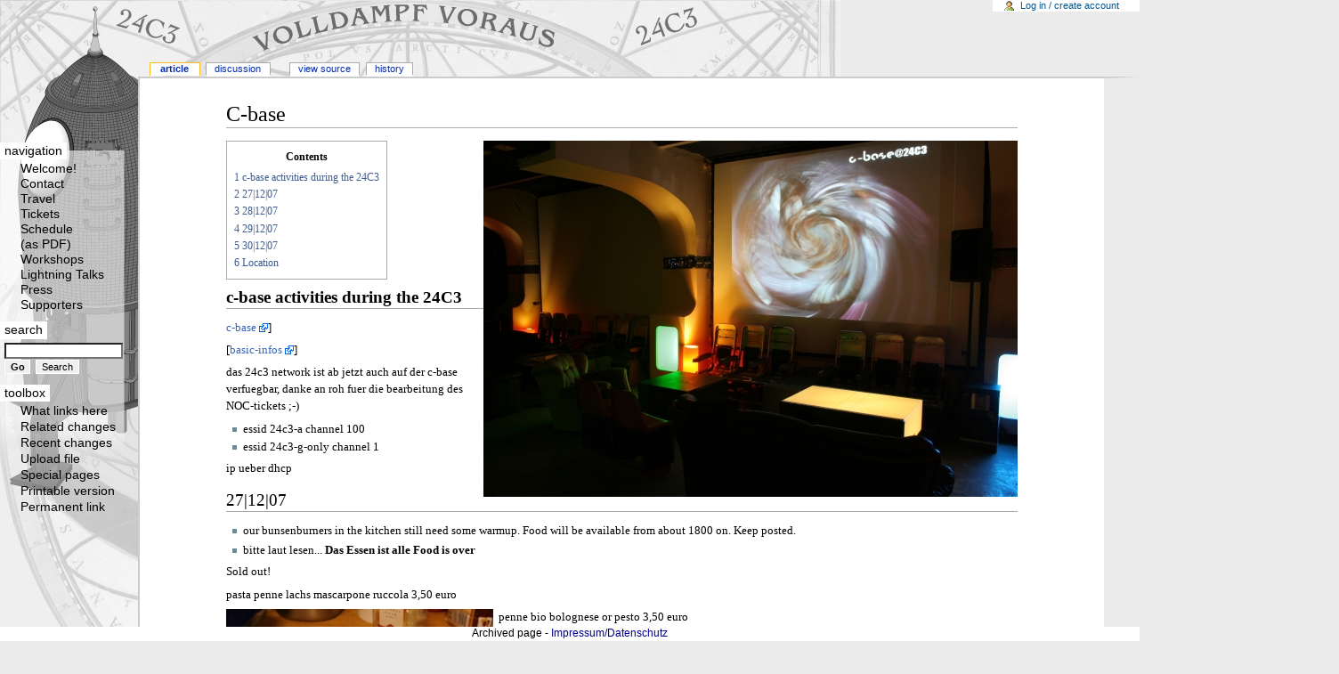

--- FILE ---
content_type: text/html
request_url: https://events.ccc.de/congress/2007/C-base/index.html
body_size: 4570
content:
<!DOCTYPE html PUBLIC "-//W3C//DTD XHTML 1.0 Transitional//EN" "http://www.w3.org/TR/xhtml1/DTD/xhtml1-transitional.dtd">
<html xmlns="http://www.w3.org/1999/xhtml" xml:lang="en" lang="en" dir="ltr">
	<head>
		<meta http-equiv="Content-Type" content="text/html; charset=UTF-8" />
				<meta name="keywords" content="C-base,Mechatronics" />
		<link rel="shortcut icon" href="../../../favicon.ico" />
		<link rel="search" type="application/opensearchdescription+xml" href="../../2007-mediawiki/opensearch_desc.php" title="24C3 Public Wiki (English)" />
		<title>C-base - 24C3 Public Wiki</title>
		<style type="text/css" media="screen, projection">/*<![CDATA[*/
			@import "../../2007-mediawiki/skins/common/shared.css";
			@import "../../2007-mediawiki/skins/volldampf/main.css";
		/*]]>*/</style>
		<link rel="stylesheet" type="text/css" media="print" href="../../2007-mediawiki/skins/common/commonPrint.css" />
		<!--[if lt IE 5.5000]><style type="text/css">@import "../../2007-mediawiki/skins/volldampf/IE50Fixes.css";</style><![endif]-->
		<!--[if IE 5.5000]><style type="text/css">@import "../../2007-mediawiki/skins/volldampf/IE55Fixes.css";</style><![endif]-->
		<!--[if IE 6]><style type="text/css">@import "../../2007-mediawiki/skins/volldampf/IE60Fixes.css";</style><![endif]-->
		<!--[if IE 7]><style type="text/css">@import "../../2007-mediawiki/skins/volldampf/IE70Fixes.css";</style><![endif]-->
		<!--[if lt IE 7]><script type="text/javascript" src="../../2007-mediawiki/skins/common/IEFixes.js%253F97"></script>
		<meta http-equiv="imagetoolbar" content="no" /><![endif]-->
		
		<script type= "text/javascript">/*<![CDATA[*/
var skin = "Volldampf voraus";
var stylepath = "/congress/2007-mediawiki/skins";
var wgArticlePath = "/congress/2007/$1";
var wgScriptPath = "/congress/2007-mediawiki";
var wgScript = "/congress/2007-mediawiki/index.php";
var wgServer = "http://events.ccc.de";
var wgCanonicalNamespace = "";
var wgCanonicalSpecialPageName = false;
var wgNamespaceNumber = 0;
var wgPageName = "C-base";
var wgTitle = "C-base";
var wgAction = "view";
var wgRestrictionEdit = [];
var wgRestrictionMove = [];
var wgArticleId = "53";
var wgIsArticle = true;
var wgUserName = null;
var wgUserGroups = null;
var wgUserLanguage = "en";
var wgContentLanguage = "en";
var wgBreakFrames = false;
var wgCurRevisionId = "3281";
/*]]>*/</script>
                
		<script type="text/javascript" src="../../2007-mediawiki/skins/common/wikibits.js%253F97"><!-- wikibits js --></script>
		<script type="text/javascript" src=""><!-- site js --></script>
		<style type="text/css">/*<![CDATA[*/
@import "";
@import "";
@import "";
/*]]>*/</style>
		<!-- Head Scripts -->
		<script type="text/javascript" src="../../2007-mediawiki/skins/common/ajax.js%253F97"></script>
	</head>
<body  class="mediawiki ns-0 ltr page-C-base">
	<div id="globalWrapper">
		<div id="column-content">
	<div id="content"><div id="content-inner">
		<a name="top" id="top"></a>
				<h1 class="firstHeading">C-base</h1>
		<div id="bodyContent">
			<h3 id="siteSub">From 24C3 Public Wiki</h3>
			<div id="contentSub"></div>
									<div id="jump-to-nav">Jump to: <a href="#column-one">navigation</a>, <a href="#searchInput">search</a></div>			<!-- start content -->
			<div class="floatright"><span><a href="../Image%253AC-base24C3setup600.html" class="image" title="C-base24C3setup600.JPG"><img alt="" src="../../2007-mediawiki/images/8/87/C-base24C3setup600.jpg" width="600" height="400" border="0" /></a></span></div>
<table id="toc" class="toc" summary="Contents"><tr><td><div id="toctitle"><h2>Contents</h2></div>
<ul>
<li class="toclevel-1"><a href="#c-base_activities_during_the_24C3"><span class="tocnumber">1</span> <span class="toctext">c-base activities during the 24C3</span></a></li>
<li class="toclevel-1"><a href="#27.7C12.7C07"><span class="tocnumber">2</span> <span class="toctext">27|12|07</span></a></li>
<li class="toclevel-1"><a href="#28.7C12.7C07"><span class="tocnumber">3</span> <span class="toctext">28|12|07</span></a></li>
<li class="toclevel-1"><a href="#29.7C12.7C07"><span class="tocnumber">4</span> <span class="toctext">29|12|07</span></a></li>
<li class="toclevel-1"><a href="#30.7C12.7C07"><span class="tocnumber">5</span> <span class="toctext">30|12|07</span></a></li>
<li class="toclevel-1"><a href="#Location"><span class="tocnumber">6</span> <span class="toctext">Location</span></a></li>
</ul>
</td></tr></table><script type="text/javascript"> if (window.showTocToggle) { var tocShowText = "show"; var tocHideText = "hide"; showTocToggle(); } </script>
<a name="c-base_activities_during_the_24C3"></a><h2> <span class="mw-headline"><b>c-base activities during the 24C3</b></span></h2>
<p><a href="http://c-base.org" class="external text" title="http://c-base.org" rel="nofollow">c-base</a>]
</p><p>[<a href="http://en.wikipedia.org/wiki/C-base" class="external text" title="http://en.wikipedia.org/wiki/C-base" rel="nofollow">basic-infos</a>]
</p><p>das 24c3 network ist ab jetzt auch auf der c-base verfuegbar, danke an roh fuer die bearbeitung des NOC-tickets&nbsp;;-)
</p>
<ul><li> essid 24c3-a channel 100
</li><li> essid 24c3-g-only channel 1
</li></ul>
<p>ip ueber dhcp
</p>
<a name="27.7C12.7C07"></a><h2> <span class="mw-headline">27|12|07</span></h2>
<ul><li> our bunsenburners in the kitchen still need some warmup. Food will be available from about 1800 on. Keep posted.
</li></ul>
<ul><li> bitte laut lesen... <b>Das Essen ist alle</b>  <b> Food is over</b>
</li></ul>
<p>Sold out!
</p><p>pasta penne lachs mascarpone ruccola   3,50 euro 
</p>
<div class="floatleft"><span><a href="../Image%253AEssen1.html" class="image" title="Essen1.JPG"><img alt="" src="../../2007-mediawiki/images/3/3f/Essen1.jpg" width="300" height="200" border="0" /></a></span></div>
<p>penne  bio bolognese or pesto          3,50 euro 
</p>
<div class="floatright"><span><a href="../Image%253AEssen2.html" class="image" title="Essen2.JPG"><img alt="" src="../../2007-mediawiki/images/b/bb/Essen2.jpg" width="300" height="200" border="0" /></a></span></div>
<p><br />
</p><p><br />
</p><p><br />
</p><p><br />
</p><p><br />
</p><p><br />
</p><p><br />
</p><p><br />
</p>
<a name="28.7C12.7C07"></a><h2> <span class="mw-headline"><b>28|12|07</b></span></h2>
<ul><li> arrosto di maiale mit back kartoffel
</li><li> spinat-tortelloni mit butter, salbei und parmesan
</li><li> pasta penne lachs mascarpone ruccola
</li><li> penne  bio bolognese or pesto
</li></ul>
<ul><li> -- 23:00 Mainhall
</li><li> <b>Darklab Party</b>
</li></ul>
<p><a href="http://www.darklab.org/events.html" class="external free" title="http://www.darklab.org/events.html" rel="nofollow">http://www.darklab.org/events.html</a>
</p>
<a name="29.7C12.7C07"></a><h2> <span class="mw-headline"><b>29|12|07</b></span></h2>
<ul><li>  <b>--18:00 Vortrag: Stasi 0.5 beta</b> <a href="http://logbuch.c-base.org/2007/12/22/vortrag-stasi-05-beta/" class="external free" title="http://logbuch.c-base.org/2007/12/22/vortrag-stasi-05-beta/" rel="nofollow">http://logbuch.c-base.org/2007/12/22/vortrag-stasi-05-beta/</a>
</li><li> -- 22:00 Mainhall
</li><li> <b>Filmabend: Hackerevents</b>
</li></ul>
<p>Filme von Kirian Scheuplein
</p>
<pre> * 1. Camp 2003, Länge 21:21 Minuten
 * 2. Camp 2007, Länge 53:30 Minuten
 * 3. 23C3, Länge 8:45 Minuten
 * 4. Blinkenlights, Länge 10 Minuten
 * 5. Arcade (Blinkenlights in Paris), Länge 14 Minuten
</pre>
<p>Danach ggf. lange Filmnacht
</p>
<a name="30.7C12.7C07"></a><h2> <span class="mw-headline"><b>30|12|07</b></span></h2>
<ul><li> <a href="../Mechatronics/index.html" title="Mechatronics">mechatronics</a> presents: <b>lego sumo contest</b> (afternoon)
</li></ul>
<p><b>After congress lounge</b>
</p><p>See <a href="http://logbuch.c-base.org/2007/12/22/after-congress-lounge/" class="external text" title="http://logbuch.c-base.org/2007/12/22/after-congress-lounge/" rel="nofollow">AfterCongressLounge</a>.
</p><p>11pm come-together of people who are intrested in multitouch devices and development of them.
<a href="https://www.libavg.de/wiki/index.php/MTC-Network" class="external free" title="https://www.libavg.de/wiki/index.php/MTC-Network" rel="nofollow">https://www.libavg.de/wiki/index.php/MTC-Network</a>
</p>
<a name="Location"></a><h2> <span class="mw-headline"> Location </span></h2>
<p>Die c-base befindet sich 10 min zu Fuß vom bcc entfernt in der Rungestraße 20, Nähe S / U-Bahn Jannowitzbrücke
<a href="http://maps.google.de/maps?daddr=Rungestra%C3%9Fe+20,+10179+Berlin&amp;geocode=&amp;dirflg=&amp;saddr=Alexanderstr.11&amp;f=d&amp;sll=52.516208,13.419542&amp;sspn=0.01059,0.018218&amp;ie=UTF8&amp;ll=52.515294,13.418512&amp;spn=0.01059,0.018218&amp;z=16&amp;om=1" class="external free" title="http://maps.google.de/maps?daddr=Rungestra%C3%9Fe+20,+10179+Berlin&amp;geocode=&amp;dirflg=&amp;saddr=Alexanderstr.11&amp;f=d&amp;sll=52.516208,13.419542&amp;sspn=0.01059,0.018218&amp;ie=UTF8&amp;ll=52.515294,13.418512&amp;spn=0.01059,0.018218&amp;z=16&amp;om=1" rel="nofollow">http://maps.google.de/maps?daddr=Rungestra%C3%9Fe+20,+10179+Berlin&amp;geocode=&amp;dirflg=&amp;saddr=Alexanderstr.11&amp;f=d&amp;sll=52.516208,13.419542&amp;sspn=0.01059,0.018218&amp;ie=UTF8&amp;ll=52.515294,13.418512&amp;spn=0.01059,0.018218&amp;z=16&amp;om=1</a>
</p>
<!-- Saved in parser cache with key 24C3_public_wiki:pcache:idhash:53-0!1!0!!en!2!edit=0 and timestamp 20080707203252 -->
<div class="printfooter">
Retrieved from "<a href="">http://events.ccc.de/congress/2007/C-base</a>"</div>
						<!-- end content -->
			<div class="visualClear"></div>
		</div>
	</div></div>
		</div>
		<div id="column-one">
	<div id="p-cactions" class="portlet">
		<h5>Views</h5>
		<div class="pBody">
			<ul>
					 <li id="ca-nstab-main" class="selected"><a href="" title="View the content page [c]" accesskey="c">Article</a></li>
					 <li id="ca-talk"><a href="../Talk%253AC-base/index.html" title="Discussion about the content page [t]" accesskey="t">Discussion</a></li>
					 <li id="ca-viewsource"><a href="" title="This page is protected. You can view its source. [e]" accesskey="e">View source</a></li>
					 <li id="ca-history"><a href="" title="Past versions of this page. [h]" accesskey="h">History</a></li>
				</ul>
		</div>
	</div>
	<div class="portlet" id="p-personal">
		<h5>Personal tools</h5>
		<div class="pBody">
			<ul>
				<li id="pt-login"><a href="" title="You are encouraged to log in, it is not mandatory however. [o]" accesskey="o">Log in / create account</a></li>
			</ul>
		</div>
	</div>
	<div class="portlet" id="p-logo">
		<a style="background-image: url(../../2007-mediawiki/skins/volldampf/24c3-logo.png);" href="../Main_Page/index.html" title="Visit the Main Page [z]" accesskey="z"></a>
	</div>
	<script type="text/javascript"> if (window.isMSIE55) fixalpha(); </script>
		<div class='portlet' id='p-navigation'>
		<h5>Navigation</h5>
		<div class='pBody'>
			<ul>
				<li id="n-Welcome.21"><a href="../Welcome%252521/index.html">Welcome!</a></li>
				<li id="n-Contact"><a href="../Contact/index.html">Contact</a></li>
				<li id="n-Travel"><a href="../Travel/index.html">Travel</a></li>
				<li id="n-Tickets"><a href="../Tickets/index.html">Tickets</a></li>
				<li id="n-Schedule"><a href="../Fahrplan/index.html">Schedule</a></li>
				<li id="n-.28as-PDF.29"><a href="../Media%253AFahrplan_24C3.html">(as PDF)</a></li>
				<li id="n-Workshops"><a href="../Workshops/index.html">Workshops</a></li>
				<li id="n-Lightning-Talks"><a href="../Lightning_Talks/index.html">Lightning Talks</a></li>
				<li id="n-Press"><a href="../Press/index.html">Press</a></li>
				<li id="n-Supporters"><a href="../Supporters/index.html">Supporters</a></li>
			</ul>
		</div>
	</div>
		<div id="p-search" class="portlet">
		<h5><label for="searchInput">Search</label></h5>
		<div id="searchBody" class="pBody">
			<form action="" id="searchform"><div>
				<input id="searchInput" name="search" type="text" title="Search 24C3 Public Wiki [f]" accesskey="f" value="" />
				<input type='submit' name="go" class="searchButton" id="searchGoButton"	value="Go" />&nbsp;
				<input type='submit' name="fulltext" class="searchButton" id="mw-searchButton" value="Search" />
			</div></form>
		</div>
	</div>
	<div class="portlet" id="p-tb">
		<h5>Toolbox</h5>
		<div class="pBody">
			<ul>
				<li id="t-whatlinkshere"><a href="" title="List of all wiki pages that link here [j]" accesskey="j">What links here</a></li>
				<li id="t-recentchangeslinked"><a href="" title="Recent changes in pages linked from this page [k]" accesskey="k">Related changes</a></li>
			<li id="recentchanges"><a href="" title="The list of recent changes in the wiki. [r]" accesskey="r">Recent changes</a></li>
<li id="t-upload"><a href="" title="Upload images or media files [u]" accesskey="u">Upload file</a></li>
<li id="t-specialpages"><a href="" title="List of all special pages [q]" accesskey="q">Special pages</a></li>
				<li id="t-print"><a href="" title="Printable version of this page [p]" accesskey="p">Printable version</a></li>				<li id="t-permalink"><a href="" title="Permanent link to this version of the page">Permanent link</a></li>			</ul>
		</div>
	</div>
		</div><!-- end of the left (by default at least) column -->
			<div class="visualClear"></div>
			<div id="footer">
				<div id="f-poweredbyico"><a href="http://www.mediawiki.org/"><img src="../../2007-mediawiki/skins/common/images/poweredby_mediawiki_88x31.png" alt="Powered by MediaWiki" /></a></div>
			<ul id="f-list">
				<li id="lastmod"> This page was last modified 22:33, 29 December 2007.</li>
				<li id="viewcount">This page has been accessed 5,349 times.</li>
				<li id="privacy"><a href="../24C3_Public_Wiki%253APrivacy_policy/index.html" title="24C3 Public Wiki:Privacy policy">Privacy policy</a></li>
				<li id="about"><a href="../24C3_Public_Wiki%253AAbout/index.html" title="24C3 Public Wiki:About">About 24C3 Public Wiki</a></li>
				<li id="disclaimer"><a href="../24C3_Public_Wiki%253AGeneral_disclaimer/index.html" title="24C3 Public Wiki:General disclaimer">Disclaimers</a></li>
			</ul>
		</div>
		
	
		<script type="text/javascript">if (window.runOnloadHook) runOnloadHook();</script>
</div>
<!-- Served in 0.130 secs. --><div style="margin-bottom: 16px;"></div><div style="text-align: center; position: fixed; left: 0; bottom: 0; width: 100%; height: 16px; margin: 0; padding: 0; border: 0; color: black; background-color: white; font-size: 12px; font-family: sans-serif; line-height: normal; z-index: 99999;">Archived page - <a href="https://legal.cccv.de/" style="color: darkblue !important; text-decoration: none !important; border: 0;">Impressum/Datenschutz</a></div></body></html>
